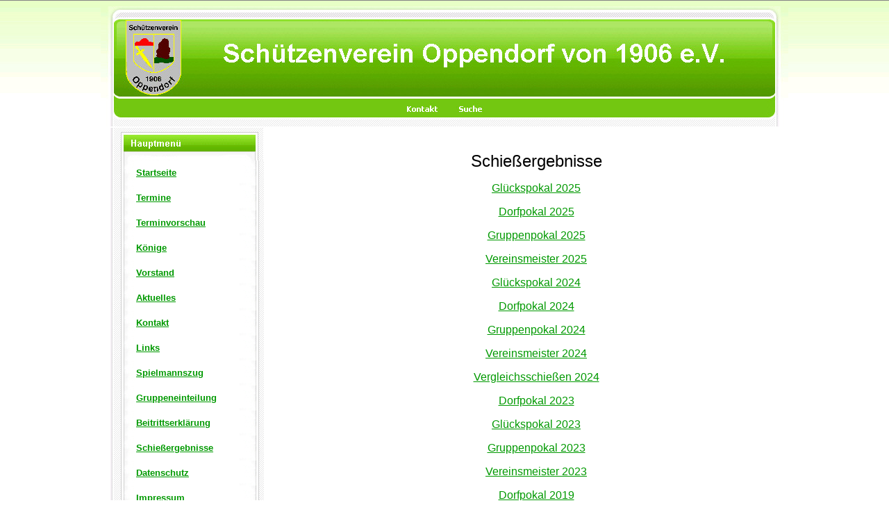

--- FILE ---
content_type: text/html
request_url: http://sv-oppendorf.de/schiessen.htm
body_size: 14847
content:
<html><title>Sch&uuml;tzenverein Oppendorf von 1906 e.V.</title>
<body bgcolor="#FFFFFF" background="back.jpg" link="#009900" vlink="#006600" alink="#00CC00">
<table border="0" cellspacing="0" cellpadding="0" align="center" width="989">
  <tr> 
    <td colspan="2" height="176"> <img src="top.jpg" width="990" height="173"></td>
  </tr>
  <tr> 
    <td width="265" valign="top"> 
      <table width="234" border="0" cellspacing="0" cellpadding="0">
        <tr> 
          <td colspan="3"> 
            <p><img src="menue2_O.jpg" width="234" height="47"></p>
          </td>
        </tr>
        <tr> 
          <td width="51"><img src="menue2_L.jpg" width="49" height="36"></td>
          <td width="142"><a href="index.htm"><font face="Arial, Helvetica, sans-serif" size="3"><b><font size="2">Startseite</font></b></font></a></td>
          <td> 
            <div align="right"><img src="menue2_R.jpg" width="35" height="36"></div>
          </td>
        </tr>
        <tr> 
          <td width="51"><img src="menue2_L.jpg" width="49" height="36"></td>
          <td width="142"><a href="termine.htm"><font face="Arial, Helvetica, sans-serif" size="2"><b>Termine</b></font></a></td>
          <td> 
            <div align="right"><img src="menue2_R.jpg" width="35" height="36"></div>
          </td>
        </tr>
        <tr> 
          <td width="51"><img src="menue2_L.jpg" width="49" height="36"></td>
          <td width="142"><a href="termine%20neu.htm"><font face="Arial, Helvetica, sans-serif" size="3"><b><font size="2">Terminvorschau</font></b></font></a></td>
          <td> 
            <div align="right"><img src="menue2_R.jpg" width="35" height="36"></div>
          </td>
        </tr>
        <tr> 
          <td width="51"><img src="menue2_L.jpg" width="49" height="36"></td>
          <td width="142"><a href="koenige.htm"><font face="Arial, Helvetica, sans-serif" size="2"><b>K&ouml;nige</b></font></a></td>
          <td> 
            <div align="right"><img src="menue2_R.jpg" width="35" height="36"></div>
          </td>
        </tr>
        <tr> 
          <td width="51"><img src="menue2_L.jpg" width="49" height="36"></td>
          <td width="142"><a href="vorstand.htm"><font face="Arial, Helvetica, sans-serif" size="2"><b>Vorstand</b></font></a></td>
          <td> 
            <div align="right"><img src="menue2_R.jpg" width="35" height="36"></div>
          </td>
        </tr>
        <tr> 
          <td width="51"><img src="menue2_L.jpg" width="49" height="36"></td>
          <td width="142"><a href="aktuelles.htm"><font face="Arial, Helvetica, sans-serif" size="2"><b>Aktuelles</b></font></a></td>
          <td> 
            <div align="right"><img src="menue2_R.jpg" width="35" height="36"></div>
          </td>
        </tr>
        <tr> 
          <td width="51"><img src="menue2_L.jpg" width="49" height="36"></td>
          <td width="142"><a href="mailto:kontakt@schuetzenverein-oppendorf.de"><font face="Arial, Helvetica, sans-serif" size="2"><b>Kontakt</b></font></a></td>
          <td> 
            <div align="right"><img src="menue2_R.jpg" width="35" height="36"></div>
          </td>
        </tr>
        <tr> 
          <td width="51"><img src="menue2_L.jpg" width="49" height="36"></td>
          <td width="142"><a href="links.htm"><font face="Arial, Helvetica, sans-serif" size="2"><b>Links</b></font></a></td>
          <td> 
            <div align="right"><img src="menue2_R.jpg" width="35" height="36"></div>
          </td>
        </tr>
        <tr> 
          <td width="51"><img src="menue2_L.jpg" width="49" height="36"></td>
          <td width="142"><a href="spielmannszug.htm"><font face="Arial, Helvetica, sans-serif" size="2"><b>Spielmannszug</b></font></a></td>
          <td> 
            <div align="right"><img src="menue2_R.jpg" width="35" height="36"></div>
          </td>
        </tr>
        <tr> 
          <td width="51"><img src="menue2_L.jpg" width="49" height="36"></td>
          <td width="142"><a href="gruppen.htm"><font face="Arial, Helvetica, sans-serif" size="2"><b>Gruppeneinteilung</b></font></a></td>
          <td> 
            <div align="right"><img src="menue2_R.jpg" width="35" height="36"></div>
          </td>
        </tr>
        <tr> 
          <td width="51"><img src="menue2_L.jpg" width="49" height="36"></td>
          <td width="142"><a href="beitritt.pdf"><font face="Arial, Helvetica, sans-serif" size="2"><b>Beitrittserkl&auml;rung</b></font></a></td>
          <td> 
            <div align="right"><img src="menue2_R.jpg" width="35" height="36"></div>
          </td>
        </tr>
        <tr> 
          <td width="51"><img src="menue2_L.jpg" width="49" height="36"></td>
          <td width="142"><a href="schiessen.htm"><font face="Arial, Helvetica, sans-serif" size="2"><b>Schie&szlig;ergebnisse</b></font></a></td>
          <td> 
            <div align="right"><img src="menue2_R.jpg" width="35" height="36"></div>
          </td>
        </tr>
        <tr>
          <td width="51"><img src="menue2_L.jpg" width="49" height="36"></td>
          <td width="142"><a href="datenschutz.htm"><font face="Arial, Helvetica, sans-serif" size="2"><b>Datenschutz</b></font></a></td>
          <td>
            <div align="right"><img src="menue2_R.jpg" width="35" height="36"></div>
          </td>
        </tr>
        <tr> 
          <td width="51"><img src="menue2_L.jpg" width="49" height="36"></td>
          <td width="142"><a href="impressum.htm"><font face="Arial, Helvetica, sans-serif" size="2"><b>Impressum</b></font></a></td>
          <td> 
            <div align="right"><img src="menue2_R.jpg" width="35" height="36"></div>
          </td>
        </tr>
        <tr> 
          <td colspan="3" height="40"><img src="menue2_U.jpg" width="234" height="39"></td>
        </tr>
        <tr> 
          <td colspan="3"><font face="Arial, Helvetica, sans-serif" size="2"><img src="seite.jpg" align="top" width="235" height="196"></font></td>
        </tr>
      </table>
    </td>
    <td width="727" valign="top" bgcolor="#FFFFFF"> 
      <p align="center">&nbsp;</p>
      <p align="center"><font face="Arial, Helvetica, sans-serif" size="+2"> Schie&szlig;ergebnisse</font></p>
      <p align="center"><a href="Gl%FCckspokal_2025.pdf"><font face="Arial, Helvetica, sans-serif">Gl&uuml;ckspokal 
        2025 </font></a></p>
      <p align="center"><a href="Dorfpokal_2025.pdf"><font face="Arial"><font face="Arial">Dorfpokal 
        2025</font></font></a></p>
      <p align="center"><a href="Gruppenpokal_2025.pdf"><font face="Arial"><font face="Arial">Gruppenpokal 
        2025</font></font></a></p>
      <p align="center"><font face="Arial"><a href="Vereinsmeister%202025.pdf">Vereinsmeister 
        2025</a></font></p>
      <p align="center"><font face="Arial"><a href="Gl%FCckspokal_2024.pdf"><font face="Arial"><font face="Arial">Gl&uuml;ckspokal 
        2024</font></font></a></font></p>
      <p align="center"><a href="Dorfpokal_2024.pdf"><font face="Arial"><font face="Arial">Dorfpokal 
        2024</font></font></a></p>
      <p align="center"><a href="Gruppenpokal%202024.pdf"><font face="Arial"><font face="Arial">Gruppenpokal 
        2024</font></font></a></p>
      <p align="center"><font face="Arial"><a href="Vereinsmeister%202024.pdf">Vereinsmeister 
        2024</a></font></p>
      <p align="center"><font face="Arial"><a href="Vergl.2024.pdf">Vergleichsschie&szlig;en 
        2024</a></font></p>
      <p align="center"><font face="Arial"><a href="Dorfpokal%202023.pdf">Dorfpokal 
        2023</a></font></p>
      <p align="center"><font face="Arial"><a href="Gl%FCckspokal%202023.pdf">Gl&uuml;ckspokal 
        2023</a></font></p>
      <p align="center"><a href="Gruppenpokal_2023.pdf"><font face="Arial"><font face="Arial">Gruppenpokal 
        2023</font></font></a></p>
      <p align="center"><font face="Arial"><a href="Vereinsmeister_2023.pdf">Vereinsmeister 
        2023</a></font></p>
      <p align="center"><a href="Dorfpokal_2019.pdf"><font face="Arial">Dorfpokal 
        2019</font></a></p>
      <p align="center"><font face="Arial"><a href="Gl%FCckspokal_2019.pdf">Gl&uuml;ckspokal 
        2019</a></font></p>
      <p align="center"><font face="Arial"><a href="Jugend_Pokal_2019.pdf">Sch&uuml;lerpokal 
        2019</a></font></p>
      <p align="center"><a href="Gruppenpokal_2019.pdf"><font face="Arial"><font face="Arial">Gruppenpokal 
        2019</font></font></a></p>
      <p align="center"><font face="Arial"><a href="Vereinsmeister_2019.pdf">Vereinsmeister 
        2019</a></font></p>
      <p align="center"><a href="Dorfpokal_2018.pdf"><font face="Arial">Dorfpokal 
        2018</font></a></p>
      <p align="center"><font face="Arial"><a href="Gl%FCckspokal_2018.pdf">Gl&uuml;ckspokal 
        2018</a></font></p>
      <p align="center"><font face="Arial"><a href="Sch%FCler_2018.pdf">Sch&uuml;lerpokal 
        2018</a></font></p>
      <p align="center"><a href="Gruppenpokal_2018.pdf"><font face="Arial"><font face="Arial">Gruppenpokal 
        2018</font></font></a></p>
      <p align="center"><font face="Arial"><a href="Vereinsmeister_2018.pdf">Vereinsmeister 
        2018</a></font></p>
      <p align="center"><a href="Dorfpokal_2017.pdf"><font face="Arial">Dorfpokal 
        2017</font></a></p>
      <p align="center"><font face="Arial"><a href="Gl%FCckspokal_2017.pdf">Gl&uuml;ckspokal 
        2017</a></font></p>
      <p align="center"><font face="Arial"><a href="Sch%FClerpokal_2017.pdf">Sch&uuml;lerpokal 
        2017</a></font></p>
      <p align="center"><a href="Gruppenpokal_2017.pdf"><font face="Arial"><font face="Arial">Gruppenpokal 
        2017</font></font></a></p>
      <p align="center"><font face="Arial"><a href="Vereinsmeister_2017.pdf">Vereinsmeister 
        2017</a></font></p>
      <p align="center"><a href="Dorfpokal_2016.pdf"><font face="Arial">Dorfpokal 
        2016</font></a></p>
      <p align="center"><font face="Arial"><a href="Gl%FCckspokal_2016.pdf">Gl&uuml;ckspokal 
        2016</a></font></p>
      <p align="center"><font face="Arial"><a href="Sch%FClerpokal_2016.pdf">Sch&uuml;lerpokal 
        2016</a></font></p>
      <p align="center"><a href="Gruppenpokal_2016.pdf"><font face="Arial"><font face="Arial">Gruppenpokal 
        2016</font></font></a></p>
      <p align="center"><font face="Arial"><a href="Vereinsmeister_2016.pdf">Vereinsmeister 
        2016</a></font></p>
      <p align="center"><a href="Dorfpokal_2015.pdf"><font face="Arial">Dorfpokal 
        2015</font></a></p>
      <p align="center"><font face="Arial"><a href="Gl%FCckspokal_2015.pdf">Gl&uuml;ckspokal 
        2015</a></font></p>
      <p align="center"><a href="Gruppenpokal_2015.pdf"><font face="Arial"><font face="Arial">Gruppenpokal 
        2015</font></font></a></p>
      <p align="center"><font face="Arial"><a href="Vereinsmeister_2015.pdf">Vereinsmeister 
        2015</a></font></p>
      <p align="center"><a href="K%F6nigspokal_2014.pdf"><font face="Arial">K&ouml;nigspokal 
        2014</font></a></p>
      <p align="center"><a href="Dorfpokal_2014.pdf"><font face="Arial">Dorfpokal 
        2014</font></a></p>
      <p align="center"><font face="Arial"><a href="Gl%FCckspokal_2014.pdf">Gl&uuml;ckspokal 
        2014</a></font></p>
      <p align="center"><a href="Gruppenpokal_2014.pdf"><font face="Arial"><font face="Arial">Gruppenpokal 
        2014</font></font></a></p>
      <p align="center"><font face="Arial"><a href="Vereinsmeister_2014.pdf">Vereinsmeister 
        2014</a></font></p>
      <p align="center"><a href="Stemwederberg2014.pdf"><font face="Arial">Stemwederberg 
        Pokalschie&szlig;en 2014</font></a></p>
      <p align="center"><a href="Koenigspokal_2013.pdf"><font face="Arial">K&ouml;nigspokal 
        2013</font></a></p>
      <p align="center"><a href="Dorfpokal_2013.pdf"><font face="Arial">Dorfpokal 
        2013</font></a></p>
      <p align="center"><font face="Arial"><a href="Gl%FCckspokal_2013.pdf">Gl&uuml;ckspokal 
        2013</a></font></p>
      <p align="center"><a href="Gruppenpokal_2013.pdf"><font face="Arial">Gruppenpokal 
        2013</font></a></p>
      <p align="center"><font face="Arial"><a href="Vereinsmeister_%202013.pdf">Vereinsmeister 
        2013</a></font></p>
      <p align="center"><a href="Vergl2013Wehdem.pdf"><font face="Arial">Vergleichsschie&szlig;en 
        2013 in Wehdem</font></a></p>
      <p align="center"><a href="K%F6nigspokal_2012.pdf"><font face="Arial">K&ouml;nigspokal 
        2012</font></a></p>
      <p align="center"><a href="Dorfpokal_2012_Oppendorf.pdf"><font face="Arial">Dorfpokal 
        2012</font></a></p>
      <p align="center"><a href="Gl%FCckspokal_2012_Oppendorf.pdf"><font face="Arial">Gl&uuml;ckspokal 
        2012</font></a></p>
      <p align="center"><a href="Gruppenpok_2012.pdf"><font face="Arial">Gruppenpokal 
        2012</font></a></p>
      <p align="center"><font face="Arial"><a href="Vereinsmeister_2012.pdf">Vereinsmeister 
        2012</a></font></p>
      <p align="center"><a href="Stemwederbergs%20Verbandfest_2012.pdf"><font face="Arial">Stemwederberg 
        Pokalsschie&szlig;en 2012</font></a></p>
      <p align="center"><a href="Vergleichsschiessen%202012.pdf"><font face="Arial">Vergleichsschie&szlig;en 
        2012</font></a></p>
      <p align="center"><a href="K%F6nigspokal_2011.pdf"><font face="Arial">K&ouml;nigspokal 
        2011</font></a><a href="../sv-oppendorf%202018/Gl%FCckspokal_2012_Oppendorf.pdf"><font face="Arial"> 
        </font></a></p>
      <p align="center"><a href="Dorfpokal_2011.pdf"><font face="Arial">Dorfpokal 
        2011</font></a></p>
      <p align="center"><a href="Gl%FCckspokal_2011.pdf"><font face="Arial">Gl&uuml;ckspokal 
        2011</font></a></p>
      <p align="center"><a href="Gruppenpokal_2011.pdf"><font face="Arial">Gruppenpokal 
        2011</font></a></p>
      <p align="center"><font face="Arial"><a href="Vereinsmeister_2011.pdf">Vereinsmeister 
        2011</a></font></p>
      <p align="center"><a href="Gruppenpokal_2010.pdf"><font face="Arial">Gruppenpokal 
        2010</font></a></p>
      <p align="center"><font face="Arial"><a href="Vereinsmeister_2010.pdf">Vereinsmeister 
        2010</a></font></p>
      </td>
  </tr>
  <tr> 
    <td colspan="2" height="109"><font face="Arial, Helvetica, sans-serif" size="2"><img src="bottom.jpg" width="990" height="122"></font></td>
  </tr>
  <tr> 
    <td colspan="2" height="109">&nbsp;</td>
  </tr>
  <tr>
    <td colspan="2" height="109">&nbsp;</td>
  </tr>
</table>
</html>